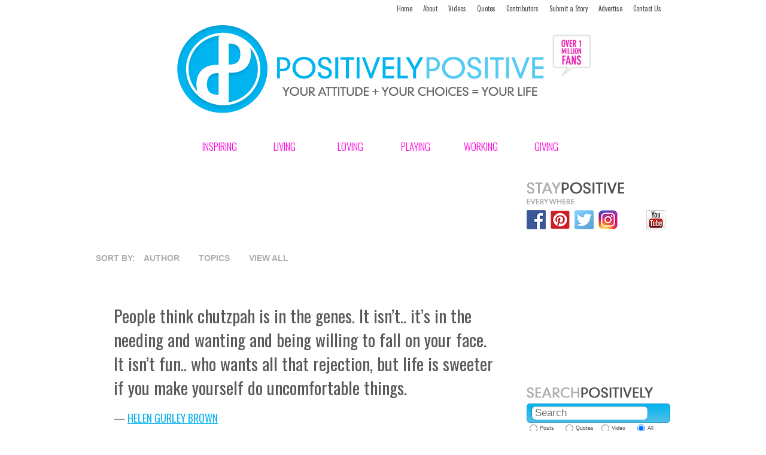

--- FILE ---
content_type: text/html; charset=UTF-8
request_url: https://www.positivelypositive.com/quotes/people-think-chutzpah-is-in-the-genes-it-isnt-its-in-the-needing-and-wanting-and-being-willing-to-fall-on-your-face-it-isnt-fun-who-wants-all-that-rejection-but-life/
body_size: 11006
content:
<!DOCTYPE html>

<!--[if lt IE 7]> <html class="no-js lt-ie9 lt-ie8 lt-ie7" lang="en"> <![endif]-->
<!--[if IE 7]>    <html class="no-js lt-ie9 lt-ie8" lang="en"> <![endif]-->
<!--[if IE 8]>    <html class="no-js lt-ie9" lang="en"> <![endif]-->
<!--[if gt IE 8]><!--> <html class="no-js" lang="en"> <!--<![endif]-->
<head>
	<meta charset="utf-8" />
	<meta name="viewport" content="width=device-width" />
	<link rel="icon" type="image/png" href="https://www.positivelypositive.com/wp-content/themes/posposResponsive/i/favicon.png"/>
	<title>People think chutzpah is in the genes. It isn’t.. it’s in the needing and wanting and being willing to fall on your face. It isn’t fun.. who wants all that rejection, but life is sweeter if you make yourself do uncomfortable things. - Positively Positive Positively Positive</title>

	<link rel="stylesheet" href="https://www.positivelypositive.com/wp-content/themes/posposResponsive/css/app.css?1613419755" />

	<link rel="stylesheet" href="https://fonts.googleapis.com/css?family=Oswald:400,300,700" type="text/css">

	<link rel="stylesheet" href="/wp/wp-content/themes/posposResponsive/style.css" type="text/css">

	<!--[if lt IE 9]><script src="https://html5shiv.googlecode.com/svn/trunk/html5.js"></script><![endif]-->

	<link rel="pingback" href="https://www.positivelypositive.com/xmlrpc.php" />

	
	<meta name='robots' content='index, follow, max-image-preview:large, max-snippet:-1, max-video-preview:-1' />

	<!-- This site is optimized with the Yoast SEO plugin v17.1 - https://yoast.com/wordpress/plugins/seo/ -->
	<link rel="canonical" href="https://www.positivelypositive.com/quotes/people-think-chutzpah-is-in-the-genes-it-isnt-its-in-the-needing-and-wanting-and-being-willing-to-fall-on-your-face-it-isnt-fun-who-wants-all-that-rejection-but-life/" />
	<meta property="og:locale" content="en_US" />
	<meta property="og:type" content="article" />
	<meta property="og:title" content="People think chutzpah is in the genes. It isn’t.. it’s in the needing and wanting and being willing to fall on your face. It isn’t fun.. who wants all that rejection, but life is sweeter if you make yourself do uncomfortable things. - Positively Positive" />
	<meta property="og:description" content="Related Posts How I Overcame Rejection How to Reject Rejection Uncomfortable Is Not Unsafe How to Pivot from Needing to Be Perfect to Perfectly Imperfect" />
	<meta property="og:url" content="https://www.positivelypositive.com/quotes/people-think-chutzpah-is-in-the-genes-it-isnt-its-in-the-needing-and-wanting-and-being-willing-to-fall-on-your-face-it-isnt-fun-who-wants-all-that-rejection-but-life/" />
	<meta property="og:site_name" content="Positively Positive" />
	<meta property="article:publisher" content="http://facebook.com/positivelypositive" />
	<meta property="article:modified_time" content="2014-10-27T19:38:36+00:00" />
	<meta property="og:image" content="https://www.positivelypositive.com/wp/wp-content/uploads/2014/11/Screen-shot-2014-10-27-at-3.38.08-PM.png" />
	<meta property="og:image:width" content="557" />
	<meta property="og:image:height" content="356" />
	<meta name="twitter:card" content="summary_large_image" />
	<meta name="twitter:site" content="@pospositive" />
	<script type="application/ld+json" class="yoast-schema-graph">{"@context":"https://schema.org","@graph":[{"@type":"WebSite","@id":"https://www.positivelypositive.com/#website","url":"https://www.positivelypositive.com/","name":"Positively Positive","description":"Your Attitude + Your Choices = Your Life","potentialAction":[{"@type":"SearchAction","target":{"@type":"EntryPoint","urlTemplate":"https://www.positivelypositive.com/?s={search_term_string}"},"query-input":"required name=search_term_string"}],"inLanguage":"en-US"},{"@type":"ImageObject","@id":"https://www.positivelypositive.com/quotes/people-think-chutzpah-is-in-the-genes-it-isnt-its-in-the-needing-and-wanting-and-being-willing-to-fall-on-your-face-it-isnt-fun-who-wants-all-that-rejection-but-life/#primaryimage","inLanguage":"en-US","url":"https://www.positivelypositive.com/wp-content/uploads/2014/11/Screen-shot-2014-10-27-at-3.38.08-PM.png","contentUrl":"https://www.positivelypositive.com/wp-content/uploads/2014/11/Screen-shot-2014-10-27-at-3.38.08-PM.png","width":"557","height":"356"},{"@type":"WebPage","@id":"https://www.positivelypositive.com/quotes/people-think-chutzpah-is-in-the-genes-it-isnt-its-in-the-needing-and-wanting-and-being-willing-to-fall-on-your-face-it-isnt-fun-who-wants-all-that-rejection-but-life/#webpage","url":"https://www.positivelypositive.com/quotes/people-think-chutzpah-is-in-the-genes-it-isnt-its-in-the-needing-and-wanting-and-being-willing-to-fall-on-your-face-it-isnt-fun-who-wants-all-that-rejection-but-life/","name":"People think chutzpah is in the genes. It isn\u2019t.. it\u2019s in the needing and wanting and being willing to fall on your face. It isn\u2019t fun.. who wants all that rejection, but life is sweeter if you make yourself do uncomfortable things. - Positively Positive","isPartOf":{"@id":"https://www.positivelypositive.com/#website"},"primaryImageOfPage":{"@id":"https://www.positivelypositive.com/quotes/people-think-chutzpah-is-in-the-genes-it-isnt-its-in-the-needing-and-wanting-and-being-willing-to-fall-on-your-face-it-isnt-fun-who-wants-all-that-rejection-but-life/#primaryimage"},"datePublished":"2014-11-25T11:00:37+00:00","dateModified":"2014-10-27T19:38:36+00:00","breadcrumb":{"@id":"https://www.positivelypositive.com/quotes/people-think-chutzpah-is-in-the-genes-it-isnt-its-in-the-needing-and-wanting-and-being-willing-to-fall-on-your-face-it-isnt-fun-who-wants-all-that-rejection-but-life/#breadcrumb"},"inLanguage":"en-US","potentialAction":[{"@type":"ReadAction","target":["https://www.positivelypositive.com/quotes/people-think-chutzpah-is-in-the-genes-it-isnt-its-in-the-needing-and-wanting-and-being-willing-to-fall-on-your-face-it-isnt-fun-who-wants-all-that-rejection-but-life/"]}]},{"@type":"BreadcrumbList","@id":"https://www.positivelypositive.com/quotes/people-think-chutzpah-is-in-the-genes-it-isnt-its-in-the-needing-and-wanting-and-being-willing-to-fall-on-your-face-it-isnt-fun-who-wants-all-that-rejection-but-life/#breadcrumb","itemListElement":[{"@type":"ListItem","position":1,"name":"Home","item":"https://www.positivelypositive.com/"},{"@type":"ListItem","position":2,"name":"Quotes","item":"https://www.positivelypositive.com/quotes/"},{"@type":"ListItem","position":3,"name":"People think chutzpah is in the genes. It isn\u2019t.. it\u2019s in the needing and wanting and being willing to fall on your face. It isn\u2019t fun.. who wants all that rejection, but life is sweeter if you make yourself do uncomfortable things."}]}]}</script>
	<!-- / Yoast SEO plugin. -->


<link rel='dns-prefetch' href='//ajax.googleapis.com' />
<link rel='dns-prefetch' href='//platform.twitter.com' />
<link rel='dns-prefetch' href='//s.w.org' />
<link rel="alternate" type="application/rss+xml" title="Positively Positive &raquo; Feed" href="https://www.positivelypositive.com/feed/" />
<link rel="alternate" type="application/rss+xml" title="Positively Positive &raquo; Comments Feed" href="https://www.positivelypositive.com/comments/feed/" />
<link rel="alternate" type="application/rss+xml" title="Positively Positive &raquo; People think chutzpah is in the genes. It isn’t.. it’s in the needing and wanting and being willing to fall on your face. It isn’t fun.. who wants all that rejection, but life is sweeter if you make yourself do uncomfortable things. Comments Feed" href="https://www.positivelypositive.com/quotes/people-think-chutzpah-is-in-the-genes-it-isnt-its-in-the-needing-and-wanting-and-being-willing-to-fall-on-your-face-it-isnt-fun-who-wants-all-that-rejection-but-life/feed/" />
<link rel='stylesheet' id='contact-form-7-css'  href='https://www.positivelypositive.com/wp-content/plugins/contact-form-7/includes/css/styles.css?ver=5.4.2' type='text/css' media='all' />
<link rel='stylesheet' id='wp-social-sharing-css'  href='https://www.positivelypositive.com/wp-content/plugins/wp-social-sharing/static/socialshare.css?ver=1.6' type='text/css' media='all' />
<link rel='stylesheet' id='sociable3-css'  href='https://www.positivelypositive.com/wp-content/plugins/sociable-30/sociable.css?ver=5.13' type='text/css' media='all' />
<link rel='stylesheet' id='sociable3-custom-css'  href='https://www.positivelypositive.com/wp-content/plugins/sociable-30/custom.css?ver=5.13' type='text/css' media='all' />
<script type='text/javascript' src='https://www.positivelypositive.com/wp-content/themes/posposResponsive/js/modernizr.foundation.js?ver=2.6.2' id='modernizer-js'></script>
<link rel="https://api.w.org/" href="https://www.positivelypositive.com/wp-json/" /><link rel='shortlink' href='https://www.positivelypositive.com/?p=42879' />
<link rel="alternate" type="application/json+oembed" href="https://www.positivelypositive.com/wp-json/oembed/1.0/embed?url=https%3A%2F%2Fwww.positivelypositive.com%2Fquotes%2Fpeople-think-chutzpah-is-in-the-genes-it-isnt-its-in-the-needing-and-wanting-and-being-willing-to-fall-on-your-face-it-isnt-fun-who-wants-all-that-rejection-but-life%2F" />
<link rel="alternate" type="text/xml+oembed" href="https://www.positivelypositive.com/wp-json/oembed/1.0/embed?url=https%3A%2F%2Fwww.positivelypositive.com%2Fquotes%2Fpeople-think-chutzpah-is-in-the-genes-it-isnt-its-in-the-needing-and-wanting-and-being-willing-to-fall-on-your-face-it-isnt-fun-who-wants-all-that-rejection-but-life%2F&#038;format=xml" />
<!-- start Simple Custom CSS and JS -->
<style type="text/css">
/* Add your CSS code here.
                     
For example:
.example {
    color: red;
}

For brushing up on your CSS knowledge, check out http://www.w3schools.com/css/css_syntax.asp

End of comment */ 
.postHeader .floatRight {
    width: auto;
}
@media only screen and (max-width: 766px){
  .only_mobile{
  	display: block;
  }
  .only_desktop{
  	display: none;
  }
}

@media only screen and (min-width: 766px){
  .only_mobile{
  	display: none;
  }
  .only_desktop{
  	display: block;
  }
}

</style>
<!-- end Simple Custom CSS and JS -->
<meta property="fb:app_id" content="163038644186440"/>
            <!--/ Facebook Thumb Fixer Open Graph /-->
            <meta property="og:type" content="article" />
            <meta property="og:url" content="https://www.positivelypositive.com/quotes/people-think-chutzpah-is-in-the-genes-it-isnt-its-in-the-needing-and-wanting-and-being-willing-to-fall-on-your-face-it-isnt-fun-who-wants-all-that-rejection-but-life/" />
            <meta property="og:title" content="People think chutzpah is in the genes. It isn’t.. it’s in the needing and wanting and being willing to fall on your face. It isn’t fun.. who wants all that rejection, but life is sweeter if you make yourself do uncomfortable things." />
            <meta property="og:description" content="Related Posts How I Overcame Rejection How to Reject Rejection Uncomfortable Is Not Unsafe How to Pivot from Needing to Be Perfect to Perfectly Imperfect" />
            <meta property="og:site_name" content="Positively Positive" />
            <meta property="og:image" content="https://www.positivelypositive.com/wp-content/uploads/2014/11/Screen-shot-2014-10-27-at-3.38.08-PM.png" />
            <meta property="og:image:alt" content="" />
            <meta property="og:image:width" content="557" />
            <meta property="og:image:height" content="356" />

            <meta itemscope itemtype="article" />
            <meta itemprop="description" content="Related Posts How I Overcame Rejection How to Reject Rejection Uncomfortable Is Not Unsafe How to Pivot from Needing to Be Perfect to Perfectly Imperfect" />
            <meta itemprop="image" content="https://www.positivelypositive.com/wp-content/uploads/2014/11/Screen-shot-2014-10-27-at-3.38.08-PM.png" />

            <meta name="twitter:card" content="summary_large_image" />
            <meta name="twitter:url" content="https://www.positivelypositive.com/quotes/people-think-chutzpah-is-in-the-genes-it-isnt-its-in-the-needing-and-wanting-and-being-willing-to-fall-on-your-face-it-isnt-fun-who-wants-all-that-rejection-but-life/" />
            <meta name="twitter:title" content="People think chutzpah is in the genes. It isn’t.. it’s in the needing and wanting and being willing to fall on your face. It isn’t fun.. who wants all that rejection, but life is sweeter if you make yourself do uncomfortable things." />
            <meta name="twitter:description" content="Related Posts How I Overcame Rejection How to Reject Rejection Uncomfortable Is Not Unsafe How to Pivot from Needing to Be Perfect to Perfectly Imperfect" />
            <meta name="twitter:image" content="https://www.positivelypositive.com/wp-content/uploads/2014/11/Screen-shot-2014-10-27-at-3.38.08-PM.png" />

            

<style type="text/css">
#wpadminbar .quicklinks #wp-admin-bar-tikemp_impresonate_user ul li .ab-item{height:auto}#wpadminbar .quicklinks #wp-admin-bar-tikemp_impresonate_user #tikemp_username{height:22px;font-size:13px !important;padding:2px;width:145px;border-radius:2px !important;float:left;box-sizing:border-box !important;line-height: 10px;}#tikemp_search{width:auto;box-sizing:border-box}#tikemp_search_submit{height:22px;padding:2px;line-height:1.1;font-size:13px !important;border:0 !important;float:right;background-color:#fff !important;border-radius:2px !important;width:74px;box-sizing:border-box;color:#000 !important;}#tikemp_usearch_result{width:100%;max-height: 320px;overflow-y: auto;margin-top:10px;float:left;}#tikemp_usearch_form{width: 226px}#tikemp_recent_users{width:100%;float:left;}form#tikemp_usearch_form input[type="text"]{background-color:#fff !important;}#tikemp_settings_wrap{width: 100%;float:left;border-top:1px solid #ccc;}#wpadminbar .quicklinks .menupop ul li a, #wpadminbar .quicklinks .menupop.hover ul li a {color: #b4b9be;}
</style>
	<script>
		var tikemp_ajax_url = "https://www.positivelypositive.com/wp-admin/admin-ajax.php";
	</script>
				<meta property="fb:pages" content="116502858391466" />
			<meta property="fb:pages" content="116502858391466" />

<script>(function(i,s,o,g,r,a,m){i['GoogleAnalyticsObject']=r;i[r]=i[r]||function(){
  (i[r].q=i[r].q||[]).push(arguments)},i[r].l=1*new Date();a=s.createElement(o),
  m=s.getElementsByTagName(o)[0];a.async=1;a.src=g;m.parentNode.insertBefore(a,m)
  })(window,document,'script','https://www.google-analytics.com/analytics.js','ga');

  ga('create', 'UA-98478699-1', 'auto');
  ga('send', 'pageview');

</script>

<!-- Facebook Pixel Code -->
<script>
!function(f,b,e,v,n,t,s){if(f.fbq)return;n=f.fbq=function(){n.callMethod?
n.callMethod.apply(n,arguments):n.queue.push(arguments)};if(!f._fbq)f._fbq=n;
n.push=n;n.loaded=!0;n.version='2.0';n.queue=[];t=b.createElement(e);t.async=!0;
t.src=v;s=b.getElementsByTagName(e)[0];s.parentNode.insertBefore(t,s)}(window,
document,'script','https://connect.facebook.net/en_US/fbevents.js');
fbq('init', '681631795340121', {
em: 'insert_email_variable'
});
fbq('track', 'PageView');
</script>
<noscript><img height="1" width="1" style="display:none"
src="https://www.facebook.com/tr?id=681631795340121&ev=PageView&noscript=1"
/></noscript>
<!-- DO NOT MODIFY -->
<!-- End Facebook Pixel Code -->
<script async src="https://pagead2.googlesyndication.com/pagead/js/adsbygoogle.js"></script>
<script>
  (adsbygoogle = window.adsbygoogle || []).push({
    google_ad_client: "ca-pub-7411956812302640",
    enable_page_level_ads: true
  });
</script><script type="text/javascript">/* <![CDATA[ */
			/* ]]> */</script>
	<style type="text/css">
			</style>
	<meta name="twitter:partner" content="tfwp" />
<!-- WordPress Facebook Open Graph protocol plugin (WPFBOGP v2.0.2) http://rynoweb.com/wordpress-plugins/ -->
<meta property="fb:app_id" content="372608942790341">
<meta property="og:url" content="https://www.positivelypositive.com/quotes/people-think-chutzpah-is-in-the-genes-it-isnt-its-in-the-needing-and-wanting-and-being-willing-to-fall-on-your-face-it-isnt-fun-who-wants-all-that-rejection-but-life/">
<meta property="og:title" content="People think chutzpah is in the genes. It isn’t.. it’s in the needing and wanting and being willing to fall on your face. It isn’t fun.. who wants all that rejection, but life is sweeter if you make yourself do uncomfortable things.">
<meta property="og:site_name" content="Positively Positive">
<meta property="og:description" content="CLICK HERE for more quotes.">
<meta property="og:type" content="article">
<meta property="og:image" content="https://www.positivelypositive.com/wp-content/uploads/2014/11/Screen-shot-2014-10-27-at-3.38.08-PM-200x200.png">
<meta property="og:image" content="https://www.positivelypositive.com/wp/wp-content/themes/pospos/i/pp-fb-logo.png">

<meta name="twitter:card" content="summary" /><meta name="twitter:title" content="People think chutzpah is in the genes. It isn’t.. it’s in the needing and wanting and being willing to fall on your face. It isn’t fun.. who wants all that rejection, but life is sweeter if you make yourself do uncomfortable things." /><meta name="twitter:image" content="https://www.positivelypositive.com/wp-content/uploads/2014/11/Screen-shot-2014-10-27-at-3.38.08-PM.png" /><meta name="twitter:creator" content="@http://twitter.com/#!/PosPositive" />
        <script>
            (function (d, s, id) {
                var js, fjs = d.getElementsByTagName(s)[0];
                if (d.getElementById(id)) return;
                js = d.createElement(s);
                js.id = id;
                js.src = "//connect.facebook.net/en_US/sdk.js#xfbml=1&version=v2.4&appID=163038644186440";
                fjs.parentNode.insertBefore(js, fjs);
            }(document, 'script', 'facebook-jssdk'));
        </script>

            <script>
        jQuery(window).load(function () {
            FB.Event.subscribe('comment.create', comment_add);
            FB.Event.subscribe('comment.remove', comment_remove);

            jQuery("[id=comments]").each(function () {
                jQuery("[id=comments]:gt(0)").hide();
            });
        });

/*        jQuery(document).ready(function ($) {

            $("[id=comments]").each(function () {
                $("[id=comments]:gt(0)").hide();
            });
        })*/

    </script>

    
<!-- START - Open Graph and Twitter Card Tags 3.1.1 -->
 <!-- Facebook Open Graph -->
  <meta property="og:locale" content="en_US"/>
  <meta property="og:site_name" content="Positively Positive"/>
  <meta property="og:title" content="People think chutzpah is in the genes. It isn’t.. it’s in the needing and wanting and being willing to fall on your face. It isn’t fun.. who wants all that rejection, but life is sweeter if you make yourself do uncomfortable things."/>
  <meta property="og:url" content="https://www.positivelypositive.com/quotes/people-think-chutzpah-is-in-the-genes-it-isnt-its-in-the-needing-and-wanting-and-being-willing-to-fall-on-your-face-it-isnt-fun-who-wants-all-that-rejection-but-life/"/>
  <meta property="og:type" content="article"/>
  <meta property="og:description" content="Your Attitude + Your Choices = Your Life"/>
  <meta property="og:image" content="https://www.positivelypositive.com/wp-content/uploads/2014/11/Screen-shot-2014-10-27-at-3.38.08-PM.png"/>
  <meta property="og:image:url" content="https://www.positivelypositive.com/wp-content/uploads/2014/11/Screen-shot-2014-10-27-at-3.38.08-PM.png"/>
  <meta property="og:image:secure_url" content="https://www.positivelypositive.com/wp-content/uploads/2014/11/Screen-shot-2014-10-27-at-3.38.08-PM.png"/>
  <meta property="article:author" content="http://www.facebook.com/positivelypositive"/>
 <!-- Google+ / Schema.org -->
  <meta itemprop="name" content="People think chutzpah is in the genes. It isn’t.. it’s in the needing and wanting and being willing to fall on your face. It isn’t fun.. who wants all that rejection, but life is sweeter if you make yourself do uncomfortable things."/>
  <meta itemprop="headline" content="People think chutzpah is in the genes. It isn’t.. it’s in the needing and wanting and being willing to fall on your face. It isn’t fun.. who wants all that rejection, but life is sweeter if you make yourself do uncomfortable things."/>
  <meta itemprop="description" content="Your Attitude + Your Choices = Your Life"/>
  <meta itemprop="image" content="https://www.positivelypositive.com/wp-content/uploads/2014/11/Screen-shot-2014-10-27-at-3.38.08-PM.png"/>
  <meta itemprop="author" content="Positively Positive"/>
  <!--<meta itemprop="publisher" content="Positively Positive"/>--> <!-- To solve: The attribute publisher.itemtype has an invalid value -->
 <!-- Twitter Cards -->
  <meta name="twitter:title" content="People think chutzpah is in the genes. It isn’t.. it’s in the needing and wanting and being willing to fall on your face. It isn’t fun.. who wants all that rejection, but life is sweeter if you make yourself do uncomfortable things."/>
  <meta name="twitter:url" content="https://www.positivelypositive.com/quotes/people-think-chutzpah-is-in-the-genes-it-isnt-its-in-the-needing-and-wanting-and-being-willing-to-fall-on-your-face-it-isnt-fun-who-wants-all-that-rejection-but-life/"/>
  <meta name="twitter:description" content="Your Attitude + Your Choices = Your Life"/>
  <meta name="twitter:image" content="https://www.positivelypositive.com/wp-content/uploads/2014/11/Screen-shot-2014-10-27-at-3.38.08-PM.png"/>
  <meta name="twitter:card" content="summary_large_image"/>
  <meta name="twitter:creator" content="@http://twitter.com/#!/PosPositive"/>
  <meta name="twitter:site" content="@pospositive"/>
 <!-- SEO -->
 <!-- Misc. tags -->
 <!-- is_singular -->
<!-- END - Open Graph and Twitter Card Tags 3.1.1 -->
	


<meta name="google-site-verification" content="KC2Z98z-P_XA8tM1dlNKsmkyKU_ScErNMPuq9uE-Ueo" />
<!-- <meta name="google-site-verification" content="Xv9KreCgBUZAsS3W-qQEtEQDgOVH9bksGKmNa2QG7vs" /> -->
	<meta property="fb:pages" content="116502858391466" />
	
<meta name="twitter:card" content="summary">
<meta name="twitter:site" content="@PosPositive">
<meta name="twitter:creator" content="@PosPositive">
<meta name="twitter:title" content="People think chutzpah is in the genes. It isn’t.. it’s in the needing and wanting and being willing to fall on your face. It isn’t fun.. who wants all that rejection, but life is sweeter if you make yourself do uncomfortable things. - Positively Positive">
<meta name="twitter:image" content="">
<meta name="twitter:image" content="">
	
	<script>(function(i,s,o,g,r,a,m){i['GoogleAnalyticsObject']=r;i[r]=i[r]||function(){
	  (i[r].q=i[r].q||[]).push(arguments)},i[r].l=1*new Date();a=s.createElement(o),
	  m=s.getElementsByTagName(o)[0];a.async=1;a.src=g;m.parentNode.insertBefore(a,m)
	  })(window,document,'script','https://www.google-analytics.com/analytics.js','ga');

	  ga('create', 'UA-98478699-1', 'auto');
	  ga('send', 'pageview');

	</script>

		<link href="https://plus.google.com/104532012082877445739/" rel="publisher" />

</head>
<body class="quotes-template-default single single-quotes postid-42879 quotes-people-think-chutzpah-is-in-the-genes-it-isnt-its-in-the-needing-and-wanting-and-being-willing-to-fall-on-your-face-it-isnt-fun-who-wants-all-that-rejection-but-life">
<div id="fb-root"></div>
<script>(function(d, s, id) {
  var js, fjs = d.getElementsByTagName(s)[0];
  if (d.getElementById(id)) return;
  js = d.createElement(s); js.id = id;
  js.src = "//connect.facebook.net/en_US/sdk.js#xfbml=1&version=v2.9&appId=434921366891806";
  fjs.parentNode.insertBefore(js, fjs);
}(document, 'script', 'facebook-jssdk'));</script>
	
	<div id="mobileNav" class="row show-for-small">
		<nav class="top-bar twelve columns">
			<ul>
				<!-- Title Area -->
				<li class="name"><h1><a href="https://www.positivelypositive.com" title="Positively Positive"><img src="https://www.positivelypositive.com/wp-content/themes/posposResponsive/i/logo-nav-bar.png" /></a></h1></li>
				<li class="toggle-topbar"><a href="#"></a></li>
			</ul>
			<section>
				<!-- Left Nav Section -->
				<ul id="menu-navigation" class=""><li id="menu-item-857" class="menu-item menu-item-type-taxonomy menu-item-object-category menu-item-857"><a title="overcoming adversity / motivational" href="https://www.positivelypositive.com/category/inspiring/">INSPIRING</a></li>
<li id="menu-item-162" class="menu-item menu-item-type-taxonomy menu-item-object-category menu-item-162"><a title="health / food / fitness / body / mind / soul" href="https://www.positivelypositive.com/category/living/">LIVING</a></li>
<li id="menu-item-853" class="menu-item menu-item-type-taxonomy menu-item-object-category menu-item-853"><a title="parenting / relationships / family" href="https://www.positivelypositive.com/category/loving/">LOVING</a></li>
<li id="menu-item-161" class="menu-item menu-item-type-taxonomy menu-item-object-category menu-item-161"><a title="humor / entertainment / travel / culture / art" href="https://www.positivelypositive.com/category/playing/">PLAYING</a></li>
<li id="menu-item-167" class="menu-item menu-item-type-taxonomy menu-item-object-category menu-item-167"><a title="abundance / money / entrepreneurship / success" href="https://www.positivelypositive.com/category/working/">WORKING</a></li>
<li id="menu-item-164" class="menu-item menu-item-type-taxonomy menu-item-object-category menu-item-164"><a title="charity / service / altruism" href="https://www.positivelypositive.com/category/giving/">GIVING</a></li>
</ul>				<!-- Right Nav Section -->
				<ul class="right">
					<li class="divider show-for-medium-and-up"></li>
					<li class="has-dropdown">
						<a href="#">More</a>
						<!-- Right Nav Section -->
						<ul id="" class="dropdown"><li id="menu-item-21116" class="menu-item menu-item-type-custom menu-item-object-custom menu-item-home menu-item-21116"><a href="https://www.positivelypositive.com/">Home</a></li>
<li id="menu-item-21117" class="menu-item menu-item-type-post_type menu-item-object-page menu-item-21117"><a href="https://www.positivelypositive.com/about/">About</a></li>
<li id="menu-item-21118" class="menu-item menu-item-type-custom menu-item-object-custom menu-item-21118"><a href="https://www.positivelypositive.com/videos/">Videos</a></li>
<li id="menu-item-21119" class="menu-item menu-item-type-post_type menu-item-object-page menu-item-21119"><a href="https://www.positivelypositive.com/quotes-topic-listing/">Quotes</a></li>
<li id="menu-item-21120" class="menu-item menu-item-type-post_type menu-item-object-page menu-item-21120"><a href="https://www.positivelypositive.com/contributors/">Contributors</a></li>
<li id="menu-item-21121" class="menu-item menu-item-type-custom menu-item-object-custom menu-item-21121"><a href="https://www.positivelypositive.com/submit-a-story/">Submit a Story</a></li>
<li id="menu-item-21122" class="menu-item menu-item-type-post_type menu-item-object-page menu-item-21122"><a href="https://www.positivelypositive.com/advertising/">Advertising</a></li>
<li id="menu-item-21123" class="menu-item menu-item-type-post_type menu-item-object-page menu-item-21123"><a href="https://www.positivelypositive.com/contact/">Contact</a></li>
</ul>					</li>
				</ul>
			</section>
		</nav>
	</div>
	<div class="row">
		<div class="twelve columns hide-for-small" id="topNav">
			<p>
				<a href="https://www.positivelypositive.com/">Home</a>
				<a href="https://www.positivelypositive.com/about/">About</a>
				<a href="https://www.positivelypositive.com/videos/">Videos</a>
				<a href="https://www.positivelypositive.com/quotes/">Quotes</a>
				<a href="https://www.positivelypositive.com/contributors/">Contributors</a>
				<a href="https://www.positivelypositive.com/submit-a-story/">Submit a Story</a>
				<a href="https://www.positivelypositive.com/advertising/">Advertise</a>
				<a href="https://www.positivelypositive.com/contact/">Contact Us</a>
			</p>
		</div>
	</div>
	<div class="row">
		<div class="twelve columns nopad" id="header">
			<a href="https://www.positivelypositive.com"><img src="https://www.positivelypositive.com/wp-content/themes/posposResponsive/i/h1-logo.png" title="Positively Positive" /></a>
		</div><!-- end header -->
	</div>
	<div class="row hide-for-small" id="menu-outer">
		<div class="eight columns centered nopad">
			<ul id="menu-navigation-1" class="block-grid six-up mobile-three-up"><li class="menu-item menu-item-type-taxonomy menu-item-object-category menu-item-857"><a title="overcoming adversity / motivational" href="https://www.positivelypositive.com/category/inspiring/">INSPIRING</a></li>
<li class="menu-item menu-item-type-taxonomy menu-item-object-category menu-item-162"><a title="health / food / fitness / body / mind / soul" href="https://www.positivelypositive.com/category/living/">LIVING</a></li>
<li class="menu-item menu-item-type-taxonomy menu-item-object-category menu-item-853"><a title="parenting / relationships / family" href="https://www.positivelypositive.com/category/loving/">LOVING</a></li>
<li class="menu-item menu-item-type-taxonomy menu-item-object-category menu-item-161"><a title="humor / entertainment / travel / culture / art" href="https://www.positivelypositive.com/category/playing/">PLAYING</a></li>
<li class="menu-item menu-item-type-taxonomy menu-item-object-category menu-item-167"><a title="abundance / money / entrepreneurship / success" href="https://www.positivelypositive.com/category/working/">WORKING</a></li>
<li class="menu-item menu-item-type-taxonomy menu-item-object-category menu-item-164"><a title="charity / service / altruism" href="https://www.positivelypositive.com/category/giving/">GIVING</a></li>
</ul>		</div>
			</div>
	<div class="row collapse">
		<div class="nine columns" id="content">
	<div class="only_desktop">

							<div class="textwidget"><script async src="https://pagead2.googlesyndication.com/pagead/js/adsbygoogle.js"></script>
<!-- Desktop - ATF - Leaderboard - 728x90 -->
<ins class="adsbygoogle"
     style="display:inline-block;width:704px;height:90px"
     data-ad-client="ca-pub-7411956812302640"
     data-ad-slot="8686207923"></ins>
<script>
(adsbygoogle = window.adsbygoogle || []).push({});
</script></div>
				
</div>

<div class="only_mobile center">

	<ins class="adsbygoogle"
	     style="display:inline-block;width:300px;height:250px"
	     data-ad-client="ca-pub-7411956812302640"
	     data-ad-slot="2881849923"></ins>
	<script>
	(adsbygoogle = window.adsbygoogle || []).push({});
	</script>
	
</div>
<ul class="block-grid five-up mobile-five-up show-for-small clearfix mobilesociallinks">
	<li>
		<a target="_blank" href="https://www.facebook.com/positivelypositive/" class="icon icon-facebook"><img src="https://www.positivelypositive.com/wp-content/themes/posposResponsive/images/fb.png" title="Facebook Icon" /></a>
	</li>
	<li>
		<a target="_blank" href="https://pinterest.com/pospositive/" class="icon icon-pinterest"><img src="https://www.positivelypositive.com/wp-content/themes/posposResponsive/images/pin.png" title="Pinterest Icon" /></a>
	</li>
	<li>
		<a target="_blank" href="https://twitter.com/pospositive" class="icon icon-twitter"><img src="https://www.positivelypositive.com/wp-content/themes/posposResponsive/images/tt.png" title="Twitter Icon" /></a>
	</li>
	<li>
		<a target="_blank" href="https://instagram.com/pospositive/"><img src="https://www.positivelypositive.com/wp-content/themes/posposResponsive/images/insta.png" title="Instagram Icon" /></a>
	</li>
	<li>
		<a target="_blank" href="https://www.youtube.com/positivelypositive1" class="icon icon-youTube"><img src="https://www.positivelypositive.com/wp-content/themes/posposResponsive/images/yt.png" title="YouTube Icon" /></a>
	</li>
</ul>

		<h4 id="positiveQuotes">Positive Quotes</h4>
					<ul id="sectionNavigation">
				<li><span>Sort By:</span></li>
				<li class="pipe"><a href="https://www.positivelypositive.com/quotes-author-listing/">Author</a></li>
				<li class="pipe"><a href="https://www.positivelypositive.com/quotes-topic-listing/">Topics</a></li>
				<li><a href="https://www.positivelypositive.com/quotes/">View All</a></li>
			</ul>
			
			<div class="clearMe"></div>

					<div class="post single post-42879 quotes type-quotes status-publish has-post-thumbnail hentry author-name-helen-gurley-brown topics-courage topics-failure topics-rejection" id="post-42879">

				<div class="postContent">
					<div class="span-4">
											<div class="row contentSmBox mobile-three hide-for-small clearfix">
						<!-- <div class="twelve columns box top">
							<script src="http://cdn.printfriendly.com/printfriendly.js" type="text/javascript"></script>
							<div style="position:relative;height:0;">
								<a href="http://www.printfriendly.com" class="printfriendly" onclick="window.print(); return false;" title="Printer Friendly and PDF" style="background:#FFF;border:1px solid #D3D3D3;padding:2px 3px;font:normal normal normal 10px/1em 'Verdana',Helvetica,Sans-serif;position:absolute;right:5px;top:4px;-webkit-border-radius:3px;-moz-border-radius:3px;border-radius:3px;text-decoration:none;">
									<img src="https://www.positivelypositive.com/wp-content/themes/posposResponsive/images/printersmall.png" alt="Print Friendly and PDF" style="border:0;margin-top:1px;float:left" />
									<span style="margin-left:3px;line-height:1.5em;">Print</span>
								</a>
							</div>
														<div class="sendBox">
								<div class="fb-send" data-href="https%3A%2F%2Fwww.positivelypositive.com%2Fquotes%2Fpeople-think-chutzpah-is-in-the-genes-it-isnt-its-in-the-needing-and-wanting-and-being-willing-to-fall-on-your-face-it-isnt-fun-who-wants-all-that-rejection-but-life%2F" data-font="arial" />
							</div>
													</div>
						<div id="fb-root"></div>
						<script>(function(d, s, id) {var js, fjs = d.getElementsByTagName(s)[0];if (d.getElementById(id)) return;js = d.createElement(s); js.id = id;js.src = "//connect.facebook.net/en_US/all.js#xfbml=1&appId=372608942790341";fjs.parentNode.insertBefore(js, fjs);}(document, 'script', 'facebook-jssdk'));</script>						<div class="row" style="width: 250px;">
							<ul class="SMBoxLinks twelve columns">
								<li><iframe id="fb-if-42879" src="//www.facebook.com/plugins/like.php?href=https%3A%2F%2Fwww.positivelypositive.com%2Fquotes%2Fpeople-think-chutzpah-is-in-the-genes-it-isnt-its-in-the-needing-and-wanting-and-being-willing-to-fall-on-your-face-it-isnt-fun-who-wants-all-that-rejection-but-life%2F&amp;send=false&amp;layout=box_count&amp;width=52&amp;show_faces=false&amp;action=like&amp;colorscheme=light&amp;font=arial&amp;height=90&amp;appId=372608942790341" scrolling="no" frameborder="0" style="border:none;overflow:hidden;width:52px;height:64px;margin-left:0;" allowTransparency="true"></iframe></li>								<li><a href="http://twitter.com/share" class="twitter-share-button" data-url="https://www.positivelypositive.com/quotes/people-think-chutzpah-is-in-the-genes-it-isnt-its-in-the-needing-and-wanting-and-being-willing-to-fall-on-your-face-it-isnt-fun-who-wants-all-that-rejection-but-life/" data-count="vertical" data-via="pospositive">Tweet</a><script type="text/javascript" src="http://platform.twitter.com/widgets.js"></script></li>
								<li><g:plusone size="tall"></g:plusone></li>
							</ul>
						</div>
					</div> -->
						<div class="clearMe"></div>
<!-- 						<img class="sidebarTitle" src="https://www.positivelypositive.com/wp-content/themes/posposResponsive/i/h4-goodNews.png" title="Good News to your Inbox" />
						<div class="box bottom">
							<form id="search" name="searchform" method="get" action="https://www.positivelypositive.com">
								<div class="row collapse sidebarFormBox">
									<div class="ten columns mobile-three"><input id="s" type="text" name="s" placeholder="Search" class="fancyInput" /></div>
									<div class="two columns mobile-one"><button id="searchsubmit" type="submit" value="search">GO</button></div>
								</div>
							</form>
							<div class='sociable'><div><span class='sociable-tagline'></span></div><ul><li><a rel="nofollow" target="_blank"  href="mailto:?subject=People%20think%20chutzpah%20is%20in%20the%20genes.%20It%20isn%E2%80%99t..%20it%E2%80%99s%20in%20the%20needing%20and%20wanting%20and%20being%20willing%20to%20fall%20on%20your%20face.%20It%20isn%E2%80%99t%20fun..%20who%20wants%20all%20that%20rejection%2C%20but%20life%20is%20sweeter%20if%20you%20make%20yourself%20do%20uncomfortable%20things.&amp;body=https%3A%2F%2Fwww.positivelypositive.com%2Fquotes%2Fpeople-think-chutzpah-is-in-the-genes-it-isnt-its-in-the-needing-and-wanting-and-being-willing-to-fall-on-your-face-it-isnt-fun-who-wants-all-that-rejection-but-life%2F" ><img src="https://www.positivelypositive.com/wp-content/plugins/sociable-30/images/default/16/email_link.png" class="sociable-img" title="email" alt="email" /></a></li><li><a rel="nofollow" target="_blank"  href="http://www.tumblr.com/share?v=3&amp;u=https%3A%2F%2Fwww.positivelypositive.com%2Fquotes%2Fpeople-think-chutzpah-is-in-the-genes-it-isnt-its-in-the-needing-and-wanting-and-being-willing-to-fall-on-your-face-it-isnt-fun-who-wants-all-that-rejection-but-life%2F&amp;t=People%20think%20chutzpah%20is%20in%20the%20genes.%20It%20isn%E2%80%99t..%20it%E2%80%99s%20in%20the%20needing%20and%20wanting%20and%20being%20willing%20to%20fall%20on%20your%20face.%20It%20isn%E2%80%99t%20fun..%20who%20wants%20all%20that%20rejection%2C%20but%20life%20is%20sweeter%20if%20you%20make%20yourself%20do%20uncomfortable%20things.&amp;s=" ><img src="https://www.positivelypositive.com/wp-content/plugins/sociable-30/images/default/16/tumblr.png" class="sociable-img" title="Tumblr" alt="Tumblr" /></a></li><li><a rel="nofollow" target="_blank"  href="http://reddit.com/submit?url=https%3A%2F%2Fwww.positivelypositive.com%2Fquotes%2Fpeople-think-chutzpah-is-in-the-genes-it-isnt-its-in-the-needing-and-wanting-and-being-willing-to-fall-on-your-face-it-isnt-fun-who-wants-all-that-rejection-but-life%2F&amp;title=People%20think%20chutzpah%20is%20in%20the%20genes.%20It%20isn%E2%80%99t..%20it%E2%80%99s%20in%20the%20needing%20and%20wanting%20and%20being%20willing%20to%20fall%20on%20your%20face.%20It%20isn%E2%80%99t%20fun..%20who%20wants%20all%20that%20rejection%2C%20but%20life%20is%20sweeter%20if%20you%20make%20yourself%20do%20uncomfortable%20things." ><img src="https://www.positivelypositive.com/wp-content/plugins/sociable-30/images/default/16/reddit.png" class="sociable-img" title="Reddit" alt="Reddit" /></a></li><li><a rel="nofollow" target="_blank"  href="http://www.stumbleupon.com/submit?url=https%3A%2F%2Fwww.positivelypositive.com%2Fquotes%2Fpeople-think-chutzpah-is-in-the-genes-it-isnt-its-in-the-needing-and-wanting-and-being-willing-to-fall-on-your-face-it-isnt-fun-who-wants-all-that-rejection-but-life%2F&amp;title=People%20think%20chutzpah%20is%20in%20the%20genes.%20It%20isn%E2%80%99t..%20it%E2%80%99s%20in%20the%20needing%20and%20wanting%20and%20being%20willing%20to%20fall%20on%20your%20face.%20It%20isn%E2%80%99t%20fun..%20who%20wants%20all%20that%20rejection%2C%20but%20life%20is%20sweeter%20if%20you%20make%20yourself%20do%20uncomfortable%20things." ><img src="https://www.positivelypositive.com/wp-content/plugins/sociable-30/images/default/16/stumbleupon.png" class="sociable-img" title="StumbleUpon" alt="StumbleUpon" /></a></li><li><a rel="nofollow" target="_blank"  href="http://digg.com/submit?phase=2&amp;url=https%3A%2F%2Fwww.positivelypositive.com%2Fquotes%2Fpeople-think-chutzpah-is-in-the-genes-it-isnt-its-in-the-needing-and-wanting-and-being-willing-to-fall-on-your-face-it-isnt-fun-who-wants-all-that-rejection-but-life%2F&amp;title=People%20think%20chutzpah%20is%20in%20the%20genes.%20It%20isn%E2%80%99t..%20it%E2%80%99s%20in%20the%20needing%20and%20wanting%20and%20being%20willing%20to%20fall%20on%20your%20face.%20It%20isn%E2%80%99t%20fun..%20who%20wants%20all%20that%20rejection%2C%20but%20life%20is%20sweeter%20if%20you%20make%20yourself%20do%20uncomfortable%20things.&amp;bodytext=" ><img src="https://www.positivelypositive.com/wp-content/plugins/sociable-30/images/default/16/digg.png" class="sociable-img" title="Digg" alt="Digg" /></a></li><li><a rel="nofollow" target="_blank"  href="http://www.linkedin.com/shareArticle?mini=true&amp;url=https%3A%2F%2Fwww.positivelypositive.com%2Fquotes%2Fpeople-think-chutzpah-is-in-the-genes-it-isnt-its-in-the-needing-and-wanting-and-being-willing-to-fall-on-your-face-it-isnt-fun-who-wants-all-that-rejection-but-life%2F&amp;title=People%20think%20chutzpah%20is%20in%20the%20genes.%20It%20isn%E2%80%99t..%20it%E2%80%99s%20in%20the%20needing%20and%20wanting%20and%20being%20willing%20to%20fall%20on%20your%20face.%20It%20isn%E2%80%99t%20fun..%20who%20wants%20all%20that%20rejection%2C%20but%20life%20is%20sweeter%20if%20you%20make%20yourself%20do%20uncomfortable%20things.&amp;source=Positively+Positive+Your+Attitude+%2B+Your+Choices+%3D+Your+Life&amp;summary=" ><img src="https://www.positivelypositive.com/wp-content/plugins/sociable-30/images/default/16/linkedin.png" class="sociable-img" title="LinkedIn" alt="LinkedIn" /></a></li></ul></div>						</div> -->
						<!-- Place this tag after the last plusone tag -->
<!-- 						<script type="text/javascript">(function() {var po = document.createElement('script'); po.type = 'text/javascript'; po.async = true;po.src = 'https://apis.google.com/js/plusone.js';var s = document.getElementsByTagName('script')[0]; s.parentNode.insertBefore(po, s);})();</script> -->
					</div><!-- END contentSmBox -->
<!-- 					<div class="show-for-small clearfix">
						<ul class="SMBoxLinks twelve columns">
							<li><iframe id="fb-if-42879" src="//www.facebook.com/plugins/like.php?href=https%3A%2F%2Fwww.positivelypositive.com%2Fquotes%2Fpeople-think-chutzpah-is-in-the-genes-it-isnt-its-in-the-needing-and-wanting-and-being-willing-to-fall-on-your-face-it-isnt-fun-who-wants-all-that-rejection-but-life%2F&amp;send=false&amp;layout=box_count&amp;width=52&amp;show_faces=false&amp;action=like&amp;colorscheme=light&amp;font=arial&amp;height=90&amp;appId=372608942790341" scrolling="no" frameborder="0" style="border:none;overflow:hidden;width:52px;height:64px;margin-left:0;" allowTransparency="true"></iframe></li>							<li><a href="http://twitter.com/share" class="twitter-share-button" data-url="https://www.positivelypositive.com/quotes/people-think-chutzpah-is-in-the-genes-it-isnt-its-in-the-needing-and-wanting-and-being-willing-to-fall-on-your-face-it-isnt-fun-who-wants-all-that-rejection-but-life/" data-count="vertical" data-via="pospositive">Tweet</a><script type="text/javascript" src="http://platform.twitter.com/widgets.js"></script></li>
						</ul>
					</div>
 -->					</div>
					<div class="span-7 last">
						<div class="quoteOpen"></div>
						<h2>People think chutzpah is in the genes. It isn’t.. it’s in the needing and wanting and being willing to fall on your face. It isn’t fun.. who wants all that rejection, but life is sweeter if you make yourself do uncomfortable things.</h2>
						<div class="quoteClose">&mdash; <a href="https://www.positivelypositive.com/quote-author/helen-gurley-brown/" rel="tag">HELEN GURLEY BROWN</a></div>					</div>
				</div>
				<div class="share_button" style="width:100%">		<div class="social-sharing ">
				        <a onclick="return ss_plugin_loadpopup_js(this);" rel="external nofollow" class="button-facebook" href="http://www.facebook.com/sharer/sharer.php?u=https%3A%2F%2Fwww.positivelypositive.com%2Fquotes%2Fpeople-think-chutzpah-is-in-the-genes-it-isnt-its-in-the-needing-and-wanting-and-being-willing-to-fall-on-your-face-it-isnt-fun-who-wants-all-that-rejection-but-life%2F" target="_blank" >Share on Facebook</a>	        	    </div>
	    </div>
<div class="fb-comments" data-href="https://www.positivelypositive.com/quotes/people-think-chutzpah-is-in-the-genes-it-isnt-its-in-the-needing-and-wanting-and-being-willing-to-fall-on-your-face-it-isnt-fun-who-wants-all-that-rejection-but-life/" data-num-posts="5" data-width="100%" data-colorscheme="light" data-order_by="reverse_time"></div><div style="width:100%;clear:both;"></div>
<style>
.fb_iframe_widget iframe {
    position: absolute;
    width: 100% !important;
}
.fb_iframe_widget {
    z-index: 999 !important;
}
.fb-comments span {
    width: 100% !important;
}
</style>

			</div>
				</div><!-- end content -->
		<div class="three columns hide-for-small" id="sidebar">



			<div class="widget" id="stayPositive">
								<img class="sidebarTitle" src="https://www.positivelypositive.com/wp-content/themes/posposResponsive/i/h4-stayPositive.png" title="Stay Positive" />
				<div class="row collapse clearfix footer-social">
										<div class="two columns">
						<a target="_blank" href="https://www.facebook.com/positivelypositive/" class="icon icon-facebook"><img src="https://www.positivelypositive.com/wp-content/themes/posposResponsive/images/fb.png" title="Facebook Icon" /></a>
					</div>
															<div class="two columns">
						<a target="_blank" href="https://pinterest.com/pospositive/" class="icon icon-pinterest"><img src="https://www.positivelypositive.com/wp-content/themes/posposResponsive/images/pin.png" title="Pinterest Icon" /></a>
					</div>
					
										<div class="two columns">
						<a target="_blank" href="https://twitter.com/pospositive" class="icon icon-twitter"><img src="https://www.positivelypositive.com/wp-content/themes/posposResponsive/images/tt.png" title="Twitter Icon" /></a>
					</div>
										
										<div class="two columns">
						<a target="_blank" href="https://instagram.com/pospositive/" class="icon icon-instagram"><img src="https://www.positivelypositive.com/wp-content/themes/posposResponsive/images/insta.png" title="Instagram Icon" /></a>
					</div>
					
										<div class="two columns">
						<a target="_blank" href="https://www.youtube.com/positivelypositive1" class="icon icon-youTube"><img src="https://www.positivelypositive.com/wp-content/themes/posposResponsive/images/yt.png" title="YouTube Icon" /></a>
					</div>
									</div>
			</div>
			
			<div class="widget">
							</div>

						<div id="text-4" class="widget widget_text">			<div class="textwidget"><ins class="adsbygoogle" style="display:inline-block; width:240px; height:200px" data-ad-client="ca-pub-7411956812302640" data-ad-slot="4895136728"></ins>
<script>
(adsbygoogle = window.adsbygoogle || []).push({});
</script>
</div>
		</div>			<div class="widget" id="searchPositively">
								<img class="sidebarTitle" src="https://www.positivelypositive.com/wp-content/themes/posposResponsive/i/h4-searchPositively.png" title="Search Positively" />
				<form id="search" name="searchform" method="get" action="https://www.positivelypositive.com">
					<div class="row collapse sidebarFormBox">
						<div class="ten columns">
							<input id="s" type="text" name="s" placeholder="Search" class="fancyInput" />
						</div>
						<div class="two columns">
							<button id="searchsubmit" type="submit" value="search">GO</button>
						</div>
					</div>
					<div id="searchOptions" class="row collapse">
						<div class="three columns">
							<input type="radio" value="post" name="post_type" id="searchOptionsPosts" /> <label for="searchOptionsPosts">Posts</label>
						</div>
						<div class="three columns">
							<input type="radio" value="quotes" name="post_type" id="searchOptionsQuotes" /> <label for="searchOptionsQuotes">Quotes</label>
						</div>
						<div class="three columns">
							<input type="radio" value="videos" name="post_type" id="searchOptionsVideos" /> <label for="searchOptionsVideos">Video</label>
						</div>
						<div class="three columns">
							<input type="radio" value="all" name="post_type" id="searchOptionsAll" checked /> <label for="searchOptionsAll">All</label>
						</div>
					</div>
				</form>
			</div>
			<div class="widget" id="goodNews">
								<img class="sidebarTitle" src="https://www.positivelypositive.com/wp-content/themes/posposResponsive/i/h4-goodNews.png" title="Good News to your Inbox" />
				<form id="search" name="FeedBlitz_4e569ff7461a11e29f67003005ce8903" method="POST" action="https://www.feedblitz.com/f/f.fbz?AddNewUserDirect">
					<div class="row collapse sidebarFormBox">
						<div class="ten columns">
							<input id="s" name="EMAIL" maxlength="64" type="text" placeholder="Enter your email address" class="fancyInput" />
						</div>
						<div class="two columns">
							<button id="submitForm" type="submit" value="search" onClick="FeedBlitz_4e569ff7461a11e29f67003005ce8903s(this.form);">GO</button>
						</div>
					</div>
					<input name="EMAIL_" maxlength="64" type="hidden" size="25" value="">
					<input name="EMAIL_ADDRESS" maxlength="64" type="hidden" size="25" value="">
					<input name="cids" type="hidden" value="1">
					<input name="sort" type="hidden" value="1">
					<input name="PUBLISHER" type="hidden" value="24980950">
				</form>
			</div>
			<div class="widget" id="fbcontainer" style="width:100%;overflow:hidden;">
				<div class="facebook">
					<iframe src="https://www.facebook.com/plugins/likebox.php?href=http%3A%2F%2Fwww.facebook.com%2Fpositivelypositive&amp;width=228&amp;colorscheme=light&amp;show_faces=true&amp;border_color&amp;stream=false&amp;header=false&amp;height=290" scrolling="no" frameborder="0" style="border:none; overflow:hidden; width:228px; height:290px;" allowTransparency="true"></iframe>
				</div>
			</div>

			<div class="widget">
							</div>

			<div class="widget" id="hotPosts">
								<img class="sidebarTitle" src="https://www.positivelypositive.com/wp-content/themes/posposResponsive/i/h4-hotPosts.png" title="Hot Posts" />
				<ul id="hotPostsList" class="clearfix">
								</ul>
			</div>
			<div class="widget" id="twitterSidebar">
							</div>
		</div><!-- end sidebar -->
	</div>
	<div id="largeFooter" class="hide-for-small">
		<div class="row">
			<div class="twelve columns">
				<div class="four columns" id="footerWidget">
					<div class="widget">
										<img class="sidebarTitle" src="https://www.positivelypositive.com/wp-content/themes/posposResponsive/i/h4-stayPositive.png" title="Stay Positive" />
				<div class="row collapse clearfix footer-social">
										<div class="two columns">
						<a target="_blank" href="https://www.facebook.com/positivelypositive/" class="icon icon-facebook"><img src="https://www.positivelypositive.com/wp-content/themes/posposResponsive/images/fb.png" title="Facebook Icon" /></a>
					</div>
															<div class="two columns">
						<a target="_blank" href="https://pinterest.com/pospositive/" class="icon icon-pinterest"><img src="https://www.positivelypositive.com/wp-content/themes/posposResponsive/images/pin.png" title="Pinterest Icon" /></a>
					</div>
					
										<div class="two columns">
						<a target="_blank" href="https://twitter.com/pospositive" class="icon icon-twitter"><img src="https://www.positivelypositive.com/wp-content/themes/posposResponsive/images/tt.png" title="Twitter Icon" /></a>
					</div>
										
										<div class="two columns">
						<a target="_blank" href="https://instagram.com/pospositive/" class="icon icon-instagram"><img src="https://www.positivelypositive.com/wp-content/themes/posposResponsive/images/insta.png" title="Instagram Icon" /></a>
					</div>
					
										<div class="two columns">
						<a target="_blank" href="https://www.youtube.com/positivelypositive1" class="icon icon-youTube"><img src="https://www.positivelypositive.com/wp-content/themes/posposResponsive/images/yt.png" title="YouTube Icon" /></a>
					</div>
									</div>
					</div>
					<div class="widget last">
										<img class="sidebarTitle" src="https://www.positivelypositive.com/wp-content/themes/posposResponsive/i/h4-goodNews.png" title="Good News to your Inbox" />
				<form id="search" name="FeedBlitz_4e569ff7461a11e29f67003005ce8903" method="POST" action="https://www.feedblitz.com/f/f.fbz?AddNewUserDirect">
					<div class="row collapse sidebarFormBox">
						<div class="ten columns">
							<input id="s" name="EMAIL" maxlength="64" type="text" placeholder="Enter your email address" class="fancyInput" />
						</div>
						<div class="two columns">
							<button id="submitForm" type="submit" value="search" onClick="FeedBlitz_4e569ff7461a11e29f67003005ce8903s(this.form);">GO</button>
						</div>
					</div>
					<input name="EMAIL_" maxlength="64" type="hidden" size="25" value="">
					<input name="EMAIL_ADDRESS" maxlength="64" type="hidden" size="25" value="">
					<input name="cids" type="hidden" value="1">
					<input name="sort" type="hidden" value="1">
					<input name="PUBLISHER" type="hidden" value="24980950">
				</form>
					</div>
				</div>
				<div class="eight columns" id="orbit"><div class="row collapse" id="slider">
					<div>
						<div class="row collapse">
							<div class="eight columns">
								<a href="https://www.positivelypositive.com/2012/04/26/10-things-your-dog-would-tell-you/" rel="bookmark" title="Permanent Link: 10 Things Your Dog Would Tell You"><img src="https://www.positivelypositive.com/wp-content/themes/posposResponsive/timthumb.php?src=https://www.positivelypositive.com/wp/wp-content/uploads/2012/04/stella-1.jpg&w=796&h=474" img="image" /></a>
							</div><!-- close .eight.columns -->
							<div class="four columns">
								<h5><a href="https://www.positivelypositive.com/2012/04/26/10-things-your-dog-would-tell-you/">10 Things Your Dog Would Tell You</a></h5>
								<p>If your dog could talk, what would he/she say? Find out here! Get your tissues out.</p>
							</div><!-- close .four.columns -->
						</div><!-- close .row -->
					</div><!-- close DIV -->


				
					<div>
						<div class="row collapse">
							<div class="eight columns">
								<a href="https://www.positivelypositive.com/2012/05/17/50-top-childrens-books-with-a-positive-message/" rel="bookmark" title="Permanent Link: 50 Inspiring Children’s Books with a Positive Message"><img src="https://www.positivelypositive.com/wp-content/themes/posposResponsive/timthumb.php?src=https://www.positivelypositive.com/wp/wp-content/uploads/2012/05/Reading1.jpg&w=796&h=474" img="image" /></a>
							</div><!-- close .eight.columns -->
							<div class="four columns">
								<h5><a href="https://www.positivelypositive.com/2012/05/17/50-top-childrens-books-with-a-positive-message/">50 Inspiring Children’s Books with a Positive Message</a></h5>
								<p>A MUST HAVE list of 50 Inspiring Children's Books!</p>
							</div><!-- close .four.columns -->
						</div><!-- close .row -->
					</div><!-- close DIV -->


				</div><!-- end #featured --></div><!-- end #orbit -->			</div>
		</div>
	</div>
	<div class="row" id="footer">
		<div class="twelve columns">
			<p>
				<span>
					<a href="https://www.positivelypositive.com/">Home</a> |
					<a href="https://www.positivelypositive.com/about/">About Us</a> |
					<a href="https://www.positivelypositive.com/videos/">Videos</a> |
					<a href="https://www.positivelypositive.com/quotes/">Quotes</a> |
					<a href="https://www.positivelypositive.com/contributors/">Contributors</a> |
					<a href="https://www.positivelypositive.com/submit-a-story/">Submit a Story</a> |
					<a href="https://www.positivelypositive.com/contact/">Contact Us</a><br />
					<a href="https://www.positivelypositive.com/category/inspiring/">INSPIRING</a> |
					<a href="https://www.positivelypositive.com/category/living/">LIVING</a> |
					<a href="https://www.positivelypositive.com/category/loving/">LOVING</a> |
					<a href="https://www.positivelypositive.com/category/playing/">PLAYING</a> |
					<a href="https://www.positivelypositive.com/category/working/">WORKING</a> |
					<a href="https://www.positivelypositive.com/category/giving/">GIVING</a>
				</span>
			</p>
			<p>
				&copy; 2014 Positively Positive, LLC. All rights reserved. All trademarks and service marks are the property of their respective owners.<br />
				This site is not intended to provide, and does not constitute, medical, health, legal, investment, financial or other professional advice.<br />
				See our <a href="https://www.positivelypositive.com/terms-of-use/">Terms of Use</a> and <a href="https://www.positivelypositive.com/privacy-policy/">Privacy Policy</a> for more information.<br />
				Designed &amp; Developed by <a href="http://www.theblogstudio.com/">The Blog Studio</a>
			</p>
		</div>
	</div>
	<!-- START Quantcast By WP-Plugin: Quantcast-Quantifier http://wordpress.org/extend/plugins/quantcast-quantifier/ -->
<!-- Quantcast Tag -->
<script type="text/javascript">
var _qevents = _qevents || [];

(function() {
var elem = document.createElement('script');
elem.src = (document.location.protocol == "https:" ? "https://secure" : "http://edge") + ".quantserve.com/quant.js";
elem.async = true;
elem.type = "text/javascript";
var scpt = document.getElementsByTagName('script')[0];
scpt.parentNode.insertBefore(elem, scpt);
})();

_qevents.push({
qacct:"p-58AZn0P8Z_kCI"
});
</script>

<noscript>
<div style="display:none;">
<img src="//pixel.quantserve.com/pixel/p-58AZn0P8Z_kCI.gif" border="0" height="1" width="1" alt="Quantcast"/>
</div>
</noscript>
<!-- End Quantcast tag -->
<!-- END Quantcast-Quantifier --><script type='text/javascript' src='http://ajax.googleapis.com/ajax/libs/jquery/1/jquery.min.js?ver=1.8' id='jquery-js'></script>
<script type='text/javascript' src='https://www.positivelypositive.com/wp-includes/js/comment-reply.min.js?ver=5.8.12' id='comment-reply-js'></script>
<script type='text/javascript' src='https://www.positivelypositive.com/wp-includes/js/dist/vendor/regenerator-runtime.min.js?ver=0.13.7' id='regenerator-runtime-js'></script>
<script type='text/javascript' src='https://www.positivelypositive.com/wp-includes/js/dist/vendor/wp-polyfill.min.js?ver=3.15.0' id='wp-polyfill-js'></script>
<script type='text/javascript' id='contact-form-7-js-extra'>
/* <![CDATA[ */
var wpcf7 = {"api":{"root":"https:\/\/www.positivelypositive.com\/wp-json\/","namespace":"contact-form-7\/v1"}};
/* ]]> */
</script>
<script type='text/javascript' src='https://www.positivelypositive.com/wp-content/plugins/contact-form-7/includes/js/index.js?ver=5.4.2' id='contact-form-7-js'></script>
<script type='text/javascript' src='https://www.positivelypositive.com/wp-content/plugins/fast-user-switching/js/jquery.nicescroll.min.js?ver=1.1' id='tikemp_search_scroll-js'></script>
<script type='text/javascript' src='https://www.positivelypositive.com/wp-content/plugins/fast-user-switching/js/script.js?ver=1.2' id='tikemp_script-js'></script>
<script type='text/javascript' src='https://www.positivelypositive.com/wp-content/themes/posposResponsive/js/foundation.min.js?ver=3.2' id='app-foundation-js'></script>
<script type='text/javascript' src='https://www.positivelypositive.com/wp-content/themes/posposResponsive/js/app-ck.js?ver=1' id='app-app-js'></script>
<script type='text/javascript' src='https://www.positivelypositive.com/wp-content/themes/posposResponsive/js/autocolumn.min.js?ver=1' id='autocolumn-js'></script>
<script type='text/javascript' src='http://platform.twitter.com/widgets.js?ver=1' id='twitter_platform-js'></script>
<script type='text/javascript' src='https://www.positivelypositive.com/wp-content/plugins/wp-social-sharing/static/socialshare.js?ver=1.6' id='wp-social-sharing-js'></script>
<script type='text/javascript' src='https://www.positivelypositive.com/wp-includes/js/wp-embed.min.js?ver=5.8.12' id='wp-embed-js'></script>
<!-- start Simple Custom CSS and JS -->
<script type="text/javascript">
/* Add your JavaScript code here.                     
If you are using the jQuery library, then don't forget to wrap your code inside jQuery.ready() as follows:
End of comment */ 

//Advert insertion

</script>
<!-- end Simple Custom CSS and JS -->
    <script>

        var comment_add = function (response) {
            var cevap = response;

            jQuery.ajax({
                type: 'POST',
                url: 'https://www.positivelypositive.com/wp-admin/admin-ajax.php',
                data: {
                    'action': 'fbcs_ajaxCA', myData: cevap
                },
                success: function (response) {
                    console.log('comment.create fired' + response);
                },
                error: function (exception) {
                    console.log('Exception:' + exception);
                }
            });
            return false;
        };

        var comment_remove = function (response) {
            var cevap = response;

            jQuery.ajax({
                type: 'POST',
                url: 'https://www.positivelypositive.com/wp-admin/admin-ajax.php',
                data: {
                    'action': 'fbcs_ajaxCR', myData: cevap
                },
                success: function () {
                    console.log('comment.remove fired');
                },
                error: function (exception) {
                    console.log('Exception:' + exception);
                }
            });
            return false;
        };


    </script>

    	<script type="text/javascript">
	  var _gaq = _gaq || [];
	  _gaq.push(['_setAccount', 'UA-21786405-1']);
	  _gaq.push(['_trackPageview']);

	  (function() {
	    var ga = document.createElement('script'); ga.type = 'text/javascript'; ga.async = true;
	    ga.src = ('https:' == document.location.protocol ? 'https://ssl' : 'http://www') + '.google-analytics.com/ga.js';
	    var s = document.getElementsByTagName('script')[0]; s.parentNode.insertBefore(ga, s);
	  })();
	</script>

	<script language="Javascript">function FeedBlitz_4e569ff7461a11e29f67003005ce8903i(){var x=document.getElementsByName('FeedBlitz_4e569ff7461a11e29f67003005ce8903');for(i=0;i<x.length;i++){x[i].EMAIL.style.display='block';
x[i].action='https://www.feedblitz.com/f/f.fbz?AddNewUserDirect';}}
function FeedBlitz_4e569ff7461a11e29f67003005ce8903s(v){v.submit();}FeedBlitz_4e569ff7461a11e29f67003005ce8903i();</script>

	<div id="fb-root"></div>


<script type="text/javascript">
	jQuery(document).ready(function( $ ){

		if (jQuery(window).width() >= 767) {
				//looping through the paragraphs
				var intervalWords = parseInt(300);
				var totalWords = parseInt(1);
				jQuery('.postContent p,.postContent h2,.postContent h3').each(function(){
					var thisLength = jQuery(this).text().split(' ').length;
					var RealThisLength = parseInt(thisLength);
					totalWords = (totalWords+RealThisLength);

					if(totalWords >= intervalWords && totalWords < 600){
						console.log('300 par hoisi');
						jQuery(this).after('<div class="center"><ins class="adsbygoogle" style="display:inline-block;width:300px;height:250px" data-ad-client="ca-pub-7411956812302640" data-ad-slot="1802069529"></ins><div>');
						(adsbygoogle = window.adsbygoogle || []).push({});	
						//totalWords = parseInt(1);
						intervalWords = intervalWords + totalWords;

						console.log(intervalWords);
					}

					if(totalWords >= intervalWords && totalWords < 900){
						console.log('600 par hoisi');
						jQuery(this).after('<div class="center"><ins class="adsbygoogle" style="display:inline-block;width:300px;height:250px" data-ad-client="ca-pub-7411956812302640" data-ad-slot="3278802721"></ins><div>');
						(adsbygoogle = window.adsbygoogle || []).push({});	
						//totalWords = parseInt(1);
						intervalWords = parseInt(300) + totalWords;

						console.log(intervalWords);
					}

					if(totalWords >= intervalWords && totalWords < 1200){
						console.log('900 par hoisi');
						jQuery(this).after('<div class="center"><ins class="adsbygoogle" style="display:inline-block;width:300px;height:250px" data-ad-client="ca-pub-7411956812302640" data-ad-slot="4755535920"></ins><div>');
						(adsbygoogle = window.adsbygoogle || []).push({});	
						//totalWords = parseInt(1);
						intervalWords = parseInt(300) + totalWords;

						console.log(intervalWords);
					}

					if(totalWords >= intervalWords && totalWords < 1500){
						console.log('900 par hoisi');
						jQuery(this).after('<div class="center"><ins class="adsbygoogle" style="display:inline-block;width:300px;height:250px" data-ad-client="ca-pub-7411956812302640" data-ad-slot="6232269127"></ins><div>');
						(adsbygoogle = window.adsbygoogle || []).push({});	
						//totalWords = parseInt(1);
						intervalWords = parseInt(300) + totalWords;

						console.log(intervalWords);
					}

					if(totalWords >= intervalWords && totalWords < 1800){
						console.log('900 par hoisi');
						jQuery(this).after('<div class="center"><ins class="adsbygoogle" style="display:inline-block;width:300px;height:250px" data-ad-client="ca-pub-7411956812302640" data-ad-slot="9185735522"></ins><div>');
						(adsbygoogle = window.adsbygoogle || []).push({});	
						//totalWords = parseInt(1);
						intervalWords = parseInt(300) + totalWords;

						console.log(intervalWords);
					}

					if(totalWords >= intervalWords && totalWords < 2100){
						console.log('900 par hoisi');
						jQuery(this).after('<div class="center"><ins class="adsbygoogle" style="display:inline-block;width:300px;height:250px" data-ad-client="ca-pub-7411956812302640" data-ad-slot="9185735522"></ins><div>');
						(adsbygoogle = window.adsbygoogle || []).push({});	
						//totalWords = parseInt(1);
						intervalWords = parseInt(300) + totalWords;

						console.log(intervalWords);
					}

					if(totalWords >= intervalWords && totalWords < 2400){
						console.log('900 par hoisi');
						jQuery(this).after('<div class="center"><ins class="adsbygoogle" style="display:inline-block;width:300px;height:250px" data-ad-client="ca-pub-7411956812302640" data-ad-slot="9185735522"></ins><div>');
						(adsbygoogle = window.adsbygoogle || []).push({});	
						//totalWords = parseInt(1);
						intervalWords = parseInt(300) + totalWords;

						console.log(intervalWords);
					}
				});


				 //before comments

				// var beforeAuthorAd = '';
				 //var processedAuthorAd = jQuery.trim(beforeAuthorAd);
			     jQuery('.postContent').after('<div class="center"><ins class="adsbygoogle" style="display:inline-block;width:728px;height:90px" data-ad-client="ca-pub-7411956812302640" data-ad-slot="3139201927"></ins></div>');
			  	 (adsbygoogle = window.adsbygoogle || []).push({});	

	    } //for desktop ends

	    //Mobile Ad codes
	    if (jQuery(window).width() <= 766) {
				//looping through the paragraphs
				var intervalWords = parseInt(250);
				var totalWords = parseInt(1);
				jQuery('.postContent p,.postContent h2,.postContent h3').each(function(){
					var thisLength = jQuery(this).text().split(' ').length;
					var RealThisLength = parseInt(thisLength);
					totalWords = (totalWords+RealThisLength);

					if(totalWords >= intervalWords && totalWords < 500){
						console.log('250 par hoisi');
						jQuery(this).after('<div class="center"><ins class="adsbygoogle" style="display:inline-block;width:300px;height:250px" data-ad-client="ca-pub-7411956812302640" data-ad-slot="4358583129"></ins></div>');
						(adsbygoogle = window.adsbygoogle || []).push({});	
						totalWords = parseInt(1);
					}

					if(totalWords >= intervalWords && totalWords < 750){
						console.log('600 par hoisi');
						jQuery(this).after('<div class="center"><ins class="adsbygoogle" style="display:inline-block;width:300px;height:250px" data-ad-client="ca-pub-7411956812302640" data-ad-slot="5835316324"></ins><div>');
						(adsbygoogle = window.adsbygoogle || []).push({});	
						//totalWords = parseInt(1);
						intervalWords = parseInt(250) + totalWords;

						console.log(intervalWords);
					}

					if(totalWords >= intervalWords && totalWords < 1000){
						console.log('900 par hoisi');
						jQuery(this).after('<div class="center"><ins class="adsbygoogle" style="display:inline-block;width:300px;height:250px" data-ad-client="ca-pub-7411956812302640" data-ad-slot="7312049523"></ins><div>');
						(adsbygoogle = window.adsbygoogle || []).push({});	
						//totalWords = parseInt(1);
						intervalWords = parseInt(250) + totalWords;

						console.log(intervalWords);
					}

					if(totalWords >= intervalWords && totalWords < 1250){
						console.log('900 par hoisi');
						jQuery(this).after('<div class="center"><ins class="adsbygoogle" style="display:inline-block;width:300px;height:250px" data-ad-client="ca-pub-7411956812302640" data-ad-slot="8788782725"></ins><div>');
						(adsbygoogle = window.adsbygoogle || []).push({});	
						//totalWords = parseInt(1);
						intervalWords = parseInt(250) + totalWords;

						console.log(intervalWords);
					}

					if(totalWords >= intervalWords && totalWords < 1500){
						console.log('900 par hoisi');
						jQuery(this).after('<div class="center"><ins class="adsbygoogle" style="display:inline-block;width:300px;height:250px" data-ad-client="ca-pub-7411956812302640" data-ad-slot="1265515923"></ins><div>');
						(adsbygoogle = window.adsbygoogle || []).push({});	
						//totalWords = parseInt(1);
						intervalWords = parseInt(250) + totalWords;

						console.log(intervalWords);
					}

					if(totalWords >= intervalWords && totalWords < 1750){
						console.log('900 par hoisi');
						jQuery(this).after('<div class="center"><ins class="adsbygoogle" style="display:inline-block;width:300px;height:250px" data-ad-client="ca-pub-7411956812302640" data-ad-slot="1265515923"></ins><div>');
						(adsbygoogle = window.adsbygoogle || []).push({});	
						//totalWords = parseInt(1);
						intervalWords = parseInt(250) + totalWords;

						console.log(intervalWords);
					}

					if(totalWords >= intervalWords && totalWords < 2000){
						console.log('900 par hoisi');
						jQuery(this).after('<div class="center"><ins class="adsbygoogle" style="display:inline-block;width:300px;height:250px" data-ad-client="ca-pub-7411956812302640" data-ad-slot="1265515923"></ins><div>');
						(adsbygoogle = window.adsbygoogle || []).push({});	
						//totalWords = parseInt(1);
						intervalWords = parseInt(250) + totalWords;

						console.log(intervalWords);
					}
				});

				 

				 //before comments
				// var beforeAuthorAd = '';
				 //var processedAuthorAd = jQuery.trim(beforeAuthorAd);
			     jQuery('.postContent').after('<div class="center"><ins class="adsbygoogle" style="display:inline-block;width:300px;height:250px" data-ad-client="ca-pub-7411956812302640" data-ad-slot="2742249122"></ins></div>');
			  	 (adsbygoogle = window.adsbygoogle || []).push({});		    	
	    }

	    jQuery('#google_image_div a').attr('target' , '_blank');
	});
</script>

<div class="show-for-small" style="width:100%">
	<div class="share_button" style="width:100%">		<div class="social-sharing ">
				        <a onclick="return ss_plugin_loadpopup_js(this);" rel="external nofollow" class="button-facebook" href="http://www.facebook.com/sharer/sharer.php?u=https%3A%2F%2Fwww.positivelypositive.com%2Fquotes%2Fpeople-think-chutzpah-is-in-the-genes-it-isnt-its-in-the-needing-and-wanting-and-being-willing-to-fall-on-your-face-it-isnt-fun-who-wants-all-that-rejection-but-life%2F" target="_blank" >Share on Facebook</a>	        	    </div>
	    </div></div>
<a href="https://fistinghd.net/" style="position:absolute; left:-5000px; top:0">fistinghd.net</a><a href="https://josporn.net/" style="position:absolute; left:-5000px; top:0">josporn.net</a><a href="https://xfantazy.org/" style="position:absolute; left:-5000px; top:0">xfantazy.org</a><a href="https://pornjoy.org/" style="position:absolute; left:-5000px; top:0">pornjoy.org</a>
</body>
</html>


--- FILE ---
content_type: text/html; charset=utf-8
request_url: https://www.google.com/recaptcha/api2/aframe
body_size: 266
content:
<!DOCTYPE HTML><html><head><meta http-equiv="content-type" content="text/html; charset=UTF-8"></head><body><script nonce="oOsh9ac5VIS58DvYYeTy_w">/** Anti-fraud and anti-abuse applications only. See google.com/recaptcha */ try{var clients={'sodar':'https://pagead2.googlesyndication.com/pagead/sodar?'};window.addEventListener("message",function(a){try{if(a.source===window.parent){var b=JSON.parse(a.data);var c=clients[b['id']];if(c){var d=document.createElement('img');d.src=c+b['params']+'&rc='+(localStorage.getItem("rc::a")?sessionStorage.getItem("rc::b"):"");window.document.body.appendChild(d);sessionStorage.setItem("rc::e",parseInt(sessionStorage.getItem("rc::e")||0)+1);localStorage.setItem("rc::h",'1768999635128');}}}catch(b){}});window.parent.postMessage("_grecaptcha_ready", "*");}catch(b){}</script></body></html>